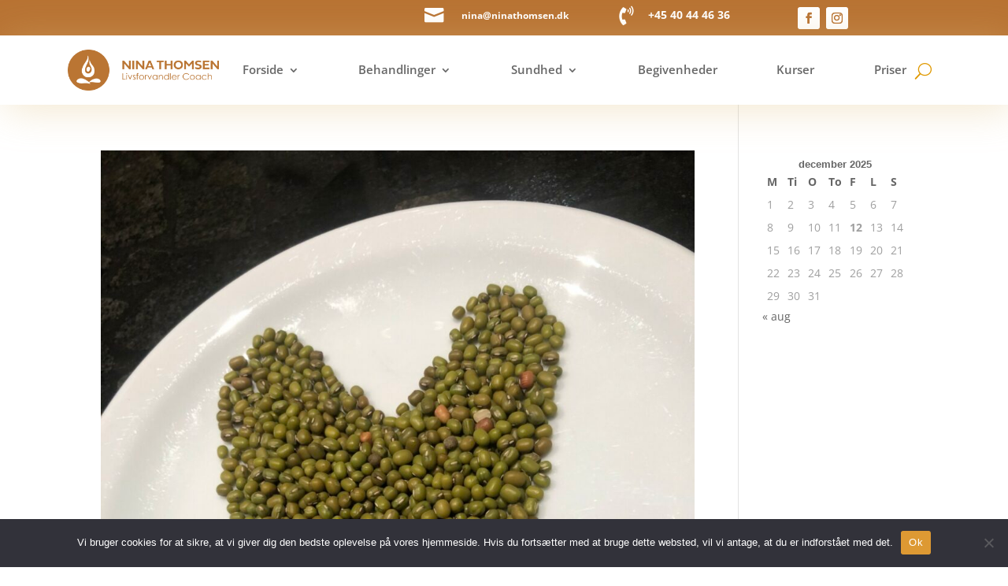

--- FILE ---
content_type: text/html; charset=utf-8
request_url: https://www.google.com/recaptcha/api2/anchor?ar=1&k=6LdB_8YUAAAAAGusY3q9uD8ptqylBLPwwm7tzC3l&co=aHR0cHM6Ly93d3cubmluYXRob21zZW4uZGs6NDQz&hl=en&v=7gg7H51Q-naNfhmCP3_R47ho&size=compact&anchor-ms=20000&execute-ms=15000&cb=rh5tjrum1fdw
body_size: 48987
content:
<!DOCTYPE HTML><html dir="ltr" lang="en"><head><meta http-equiv="Content-Type" content="text/html; charset=UTF-8">
<meta http-equiv="X-UA-Compatible" content="IE=edge">
<title>reCAPTCHA</title>
<style type="text/css">
/* cyrillic-ext */
@font-face {
  font-family: 'Roboto';
  font-style: normal;
  font-weight: 400;
  font-stretch: 100%;
  src: url(//fonts.gstatic.com/s/roboto/v48/KFO7CnqEu92Fr1ME7kSn66aGLdTylUAMa3GUBHMdazTgWw.woff2) format('woff2');
  unicode-range: U+0460-052F, U+1C80-1C8A, U+20B4, U+2DE0-2DFF, U+A640-A69F, U+FE2E-FE2F;
}
/* cyrillic */
@font-face {
  font-family: 'Roboto';
  font-style: normal;
  font-weight: 400;
  font-stretch: 100%;
  src: url(//fonts.gstatic.com/s/roboto/v48/KFO7CnqEu92Fr1ME7kSn66aGLdTylUAMa3iUBHMdazTgWw.woff2) format('woff2');
  unicode-range: U+0301, U+0400-045F, U+0490-0491, U+04B0-04B1, U+2116;
}
/* greek-ext */
@font-face {
  font-family: 'Roboto';
  font-style: normal;
  font-weight: 400;
  font-stretch: 100%;
  src: url(//fonts.gstatic.com/s/roboto/v48/KFO7CnqEu92Fr1ME7kSn66aGLdTylUAMa3CUBHMdazTgWw.woff2) format('woff2');
  unicode-range: U+1F00-1FFF;
}
/* greek */
@font-face {
  font-family: 'Roboto';
  font-style: normal;
  font-weight: 400;
  font-stretch: 100%;
  src: url(//fonts.gstatic.com/s/roboto/v48/KFO7CnqEu92Fr1ME7kSn66aGLdTylUAMa3-UBHMdazTgWw.woff2) format('woff2');
  unicode-range: U+0370-0377, U+037A-037F, U+0384-038A, U+038C, U+038E-03A1, U+03A3-03FF;
}
/* math */
@font-face {
  font-family: 'Roboto';
  font-style: normal;
  font-weight: 400;
  font-stretch: 100%;
  src: url(//fonts.gstatic.com/s/roboto/v48/KFO7CnqEu92Fr1ME7kSn66aGLdTylUAMawCUBHMdazTgWw.woff2) format('woff2');
  unicode-range: U+0302-0303, U+0305, U+0307-0308, U+0310, U+0312, U+0315, U+031A, U+0326-0327, U+032C, U+032F-0330, U+0332-0333, U+0338, U+033A, U+0346, U+034D, U+0391-03A1, U+03A3-03A9, U+03B1-03C9, U+03D1, U+03D5-03D6, U+03F0-03F1, U+03F4-03F5, U+2016-2017, U+2034-2038, U+203C, U+2040, U+2043, U+2047, U+2050, U+2057, U+205F, U+2070-2071, U+2074-208E, U+2090-209C, U+20D0-20DC, U+20E1, U+20E5-20EF, U+2100-2112, U+2114-2115, U+2117-2121, U+2123-214F, U+2190, U+2192, U+2194-21AE, U+21B0-21E5, U+21F1-21F2, U+21F4-2211, U+2213-2214, U+2216-22FF, U+2308-230B, U+2310, U+2319, U+231C-2321, U+2336-237A, U+237C, U+2395, U+239B-23B7, U+23D0, U+23DC-23E1, U+2474-2475, U+25AF, U+25B3, U+25B7, U+25BD, U+25C1, U+25CA, U+25CC, U+25FB, U+266D-266F, U+27C0-27FF, U+2900-2AFF, U+2B0E-2B11, U+2B30-2B4C, U+2BFE, U+3030, U+FF5B, U+FF5D, U+1D400-1D7FF, U+1EE00-1EEFF;
}
/* symbols */
@font-face {
  font-family: 'Roboto';
  font-style: normal;
  font-weight: 400;
  font-stretch: 100%;
  src: url(//fonts.gstatic.com/s/roboto/v48/KFO7CnqEu92Fr1ME7kSn66aGLdTylUAMaxKUBHMdazTgWw.woff2) format('woff2');
  unicode-range: U+0001-000C, U+000E-001F, U+007F-009F, U+20DD-20E0, U+20E2-20E4, U+2150-218F, U+2190, U+2192, U+2194-2199, U+21AF, U+21E6-21F0, U+21F3, U+2218-2219, U+2299, U+22C4-22C6, U+2300-243F, U+2440-244A, U+2460-24FF, U+25A0-27BF, U+2800-28FF, U+2921-2922, U+2981, U+29BF, U+29EB, U+2B00-2BFF, U+4DC0-4DFF, U+FFF9-FFFB, U+10140-1018E, U+10190-1019C, U+101A0, U+101D0-101FD, U+102E0-102FB, U+10E60-10E7E, U+1D2C0-1D2D3, U+1D2E0-1D37F, U+1F000-1F0FF, U+1F100-1F1AD, U+1F1E6-1F1FF, U+1F30D-1F30F, U+1F315, U+1F31C, U+1F31E, U+1F320-1F32C, U+1F336, U+1F378, U+1F37D, U+1F382, U+1F393-1F39F, U+1F3A7-1F3A8, U+1F3AC-1F3AF, U+1F3C2, U+1F3C4-1F3C6, U+1F3CA-1F3CE, U+1F3D4-1F3E0, U+1F3ED, U+1F3F1-1F3F3, U+1F3F5-1F3F7, U+1F408, U+1F415, U+1F41F, U+1F426, U+1F43F, U+1F441-1F442, U+1F444, U+1F446-1F449, U+1F44C-1F44E, U+1F453, U+1F46A, U+1F47D, U+1F4A3, U+1F4B0, U+1F4B3, U+1F4B9, U+1F4BB, U+1F4BF, U+1F4C8-1F4CB, U+1F4D6, U+1F4DA, U+1F4DF, U+1F4E3-1F4E6, U+1F4EA-1F4ED, U+1F4F7, U+1F4F9-1F4FB, U+1F4FD-1F4FE, U+1F503, U+1F507-1F50B, U+1F50D, U+1F512-1F513, U+1F53E-1F54A, U+1F54F-1F5FA, U+1F610, U+1F650-1F67F, U+1F687, U+1F68D, U+1F691, U+1F694, U+1F698, U+1F6AD, U+1F6B2, U+1F6B9-1F6BA, U+1F6BC, U+1F6C6-1F6CF, U+1F6D3-1F6D7, U+1F6E0-1F6EA, U+1F6F0-1F6F3, U+1F6F7-1F6FC, U+1F700-1F7FF, U+1F800-1F80B, U+1F810-1F847, U+1F850-1F859, U+1F860-1F887, U+1F890-1F8AD, U+1F8B0-1F8BB, U+1F8C0-1F8C1, U+1F900-1F90B, U+1F93B, U+1F946, U+1F984, U+1F996, U+1F9E9, U+1FA00-1FA6F, U+1FA70-1FA7C, U+1FA80-1FA89, U+1FA8F-1FAC6, U+1FACE-1FADC, U+1FADF-1FAE9, U+1FAF0-1FAF8, U+1FB00-1FBFF;
}
/* vietnamese */
@font-face {
  font-family: 'Roboto';
  font-style: normal;
  font-weight: 400;
  font-stretch: 100%;
  src: url(//fonts.gstatic.com/s/roboto/v48/KFO7CnqEu92Fr1ME7kSn66aGLdTylUAMa3OUBHMdazTgWw.woff2) format('woff2');
  unicode-range: U+0102-0103, U+0110-0111, U+0128-0129, U+0168-0169, U+01A0-01A1, U+01AF-01B0, U+0300-0301, U+0303-0304, U+0308-0309, U+0323, U+0329, U+1EA0-1EF9, U+20AB;
}
/* latin-ext */
@font-face {
  font-family: 'Roboto';
  font-style: normal;
  font-weight: 400;
  font-stretch: 100%;
  src: url(//fonts.gstatic.com/s/roboto/v48/KFO7CnqEu92Fr1ME7kSn66aGLdTylUAMa3KUBHMdazTgWw.woff2) format('woff2');
  unicode-range: U+0100-02BA, U+02BD-02C5, U+02C7-02CC, U+02CE-02D7, U+02DD-02FF, U+0304, U+0308, U+0329, U+1D00-1DBF, U+1E00-1E9F, U+1EF2-1EFF, U+2020, U+20A0-20AB, U+20AD-20C0, U+2113, U+2C60-2C7F, U+A720-A7FF;
}
/* latin */
@font-face {
  font-family: 'Roboto';
  font-style: normal;
  font-weight: 400;
  font-stretch: 100%;
  src: url(//fonts.gstatic.com/s/roboto/v48/KFO7CnqEu92Fr1ME7kSn66aGLdTylUAMa3yUBHMdazQ.woff2) format('woff2');
  unicode-range: U+0000-00FF, U+0131, U+0152-0153, U+02BB-02BC, U+02C6, U+02DA, U+02DC, U+0304, U+0308, U+0329, U+2000-206F, U+20AC, U+2122, U+2191, U+2193, U+2212, U+2215, U+FEFF, U+FFFD;
}
/* cyrillic-ext */
@font-face {
  font-family: 'Roboto';
  font-style: normal;
  font-weight: 500;
  font-stretch: 100%;
  src: url(//fonts.gstatic.com/s/roboto/v48/KFO7CnqEu92Fr1ME7kSn66aGLdTylUAMa3GUBHMdazTgWw.woff2) format('woff2');
  unicode-range: U+0460-052F, U+1C80-1C8A, U+20B4, U+2DE0-2DFF, U+A640-A69F, U+FE2E-FE2F;
}
/* cyrillic */
@font-face {
  font-family: 'Roboto';
  font-style: normal;
  font-weight: 500;
  font-stretch: 100%;
  src: url(//fonts.gstatic.com/s/roboto/v48/KFO7CnqEu92Fr1ME7kSn66aGLdTylUAMa3iUBHMdazTgWw.woff2) format('woff2');
  unicode-range: U+0301, U+0400-045F, U+0490-0491, U+04B0-04B1, U+2116;
}
/* greek-ext */
@font-face {
  font-family: 'Roboto';
  font-style: normal;
  font-weight: 500;
  font-stretch: 100%;
  src: url(//fonts.gstatic.com/s/roboto/v48/KFO7CnqEu92Fr1ME7kSn66aGLdTylUAMa3CUBHMdazTgWw.woff2) format('woff2');
  unicode-range: U+1F00-1FFF;
}
/* greek */
@font-face {
  font-family: 'Roboto';
  font-style: normal;
  font-weight: 500;
  font-stretch: 100%;
  src: url(//fonts.gstatic.com/s/roboto/v48/KFO7CnqEu92Fr1ME7kSn66aGLdTylUAMa3-UBHMdazTgWw.woff2) format('woff2');
  unicode-range: U+0370-0377, U+037A-037F, U+0384-038A, U+038C, U+038E-03A1, U+03A3-03FF;
}
/* math */
@font-face {
  font-family: 'Roboto';
  font-style: normal;
  font-weight: 500;
  font-stretch: 100%;
  src: url(//fonts.gstatic.com/s/roboto/v48/KFO7CnqEu92Fr1ME7kSn66aGLdTylUAMawCUBHMdazTgWw.woff2) format('woff2');
  unicode-range: U+0302-0303, U+0305, U+0307-0308, U+0310, U+0312, U+0315, U+031A, U+0326-0327, U+032C, U+032F-0330, U+0332-0333, U+0338, U+033A, U+0346, U+034D, U+0391-03A1, U+03A3-03A9, U+03B1-03C9, U+03D1, U+03D5-03D6, U+03F0-03F1, U+03F4-03F5, U+2016-2017, U+2034-2038, U+203C, U+2040, U+2043, U+2047, U+2050, U+2057, U+205F, U+2070-2071, U+2074-208E, U+2090-209C, U+20D0-20DC, U+20E1, U+20E5-20EF, U+2100-2112, U+2114-2115, U+2117-2121, U+2123-214F, U+2190, U+2192, U+2194-21AE, U+21B0-21E5, U+21F1-21F2, U+21F4-2211, U+2213-2214, U+2216-22FF, U+2308-230B, U+2310, U+2319, U+231C-2321, U+2336-237A, U+237C, U+2395, U+239B-23B7, U+23D0, U+23DC-23E1, U+2474-2475, U+25AF, U+25B3, U+25B7, U+25BD, U+25C1, U+25CA, U+25CC, U+25FB, U+266D-266F, U+27C0-27FF, U+2900-2AFF, U+2B0E-2B11, U+2B30-2B4C, U+2BFE, U+3030, U+FF5B, U+FF5D, U+1D400-1D7FF, U+1EE00-1EEFF;
}
/* symbols */
@font-face {
  font-family: 'Roboto';
  font-style: normal;
  font-weight: 500;
  font-stretch: 100%;
  src: url(//fonts.gstatic.com/s/roboto/v48/KFO7CnqEu92Fr1ME7kSn66aGLdTylUAMaxKUBHMdazTgWw.woff2) format('woff2');
  unicode-range: U+0001-000C, U+000E-001F, U+007F-009F, U+20DD-20E0, U+20E2-20E4, U+2150-218F, U+2190, U+2192, U+2194-2199, U+21AF, U+21E6-21F0, U+21F3, U+2218-2219, U+2299, U+22C4-22C6, U+2300-243F, U+2440-244A, U+2460-24FF, U+25A0-27BF, U+2800-28FF, U+2921-2922, U+2981, U+29BF, U+29EB, U+2B00-2BFF, U+4DC0-4DFF, U+FFF9-FFFB, U+10140-1018E, U+10190-1019C, U+101A0, U+101D0-101FD, U+102E0-102FB, U+10E60-10E7E, U+1D2C0-1D2D3, U+1D2E0-1D37F, U+1F000-1F0FF, U+1F100-1F1AD, U+1F1E6-1F1FF, U+1F30D-1F30F, U+1F315, U+1F31C, U+1F31E, U+1F320-1F32C, U+1F336, U+1F378, U+1F37D, U+1F382, U+1F393-1F39F, U+1F3A7-1F3A8, U+1F3AC-1F3AF, U+1F3C2, U+1F3C4-1F3C6, U+1F3CA-1F3CE, U+1F3D4-1F3E0, U+1F3ED, U+1F3F1-1F3F3, U+1F3F5-1F3F7, U+1F408, U+1F415, U+1F41F, U+1F426, U+1F43F, U+1F441-1F442, U+1F444, U+1F446-1F449, U+1F44C-1F44E, U+1F453, U+1F46A, U+1F47D, U+1F4A3, U+1F4B0, U+1F4B3, U+1F4B9, U+1F4BB, U+1F4BF, U+1F4C8-1F4CB, U+1F4D6, U+1F4DA, U+1F4DF, U+1F4E3-1F4E6, U+1F4EA-1F4ED, U+1F4F7, U+1F4F9-1F4FB, U+1F4FD-1F4FE, U+1F503, U+1F507-1F50B, U+1F50D, U+1F512-1F513, U+1F53E-1F54A, U+1F54F-1F5FA, U+1F610, U+1F650-1F67F, U+1F687, U+1F68D, U+1F691, U+1F694, U+1F698, U+1F6AD, U+1F6B2, U+1F6B9-1F6BA, U+1F6BC, U+1F6C6-1F6CF, U+1F6D3-1F6D7, U+1F6E0-1F6EA, U+1F6F0-1F6F3, U+1F6F7-1F6FC, U+1F700-1F7FF, U+1F800-1F80B, U+1F810-1F847, U+1F850-1F859, U+1F860-1F887, U+1F890-1F8AD, U+1F8B0-1F8BB, U+1F8C0-1F8C1, U+1F900-1F90B, U+1F93B, U+1F946, U+1F984, U+1F996, U+1F9E9, U+1FA00-1FA6F, U+1FA70-1FA7C, U+1FA80-1FA89, U+1FA8F-1FAC6, U+1FACE-1FADC, U+1FADF-1FAE9, U+1FAF0-1FAF8, U+1FB00-1FBFF;
}
/* vietnamese */
@font-face {
  font-family: 'Roboto';
  font-style: normal;
  font-weight: 500;
  font-stretch: 100%;
  src: url(//fonts.gstatic.com/s/roboto/v48/KFO7CnqEu92Fr1ME7kSn66aGLdTylUAMa3OUBHMdazTgWw.woff2) format('woff2');
  unicode-range: U+0102-0103, U+0110-0111, U+0128-0129, U+0168-0169, U+01A0-01A1, U+01AF-01B0, U+0300-0301, U+0303-0304, U+0308-0309, U+0323, U+0329, U+1EA0-1EF9, U+20AB;
}
/* latin-ext */
@font-face {
  font-family: 'Roboto';
  font-style: normal;
  font-weight: 500;
  font-stretch: 100%;
  src: url(//fonts.gstatic.com/s/roboto/v48/KFO7CnqEu92Fr1ME7kSn66aGLdTylUAMa3KUBHMdazTgWw.woff2) format('woff2');
  unicode-range: U+0100-02BA, U+02BD-02C5, U+02C7-02CC, U+02CE-02D7, U+02DD-02FF, U+0304, U+0308, U+0329, U+1D00-1DBF, U+1E00-1E9F, U+1EF2-1EFF, U+2020, U+20A0-20AB, U+20AD-20C0, U+2113, U+2C60-2C7F, U+A720-A7FF;
}
/* latin */
@font-face {
  font-family: 'Roboto';
  font-style: normal;
  font-weight: 500;
  font-stretch: 100%;
  src: url(//fonts.gstatic.com/s/roboto/v48/KFO7CnqEu92Fr1ME7kSn66aGLdTylUAMa3yUBHMdazQ.woff2) format('woff2');
  unicode-range: U+0000-00FF, U+0131, U+0152-0153, U+02BB-02BC, U+02C6, U+02DA, U+02DC, U+0304, U+0308, U+0329, U+2000-206F, U+20AC, U+2122, U+2191, U+2193, U+2212, U+2215, U+FEFF, U+FFFD;
}
/* cyrillic-ext */
@font-face {
  font-family: 'Roboto';
  font-style: normal;
  font-weight: 900;
  font-stretch: 100%;
  src: url(//fonts.gstatic.com/s/roboto/v48/KFO7CnqEu92Fr1ME7kSn66aGLdTylUAMa3GUBHMdazTgWw.woff2) format('woff2');
  unicode-range: U+0460-052F, U+1C80-1C8A, U+20B4, U+2DE0-2DFF, U+A640-A69F, U+FE2E-FE2F;
}
/* cyrillic */
@font-face {
  font-family: 'Roboto';
  font-style: normal;
  font-weight: 900;
  font-stretch: 100%;
  src: url(//fonts.gstatic.com/s/roboto/v48/KFO7CnqEu92Fr1ME7kSn66aGLdTylUAMa3iUBHMdazTgWw.woff2) format('woff2');
  unicode-range: U+0301, U+0400-045F, U+0490-0491, U+04B0-04B1, U+2116;
}
/* greek-ext */
@font-face {
  font-family: 'Roboto';
  font-style: normal;
  font-weight: 900;
  font-stretch: 100%;
  src: url(//fonts.gstatic.com/s/roboto/v48/KFO7CnqEu92Fr1ME7kSn66aGLdTylUAMa3CUBHMdazTgWw.woff2) format('woff2');
  unicode-range: U+1F00-1FFF;
}
/* greek */
@font-face {
  font-family: 'Roboto';
  font-style: normal;
  font-weight: 900;
  font-stretch: 100%;
  src: url(//fonts.gstatic.com/s/roboto/v48/KFO7CnqEu92Fr1ME7kSn66aGLdTylUAMa3-UBHMdazTgWw.woff2) format('woff2');
  unicode-range: U+0370-0377, U+037A-037F, U+0384-038A, U+038C, U+038E-03A1, U+03A3-03FF;
}
/* math */
@font-face {
  font-family: 'Roboto';
  font-style: normal;
  font-weight: 900;
  font-stretch: 100%;
  src: url(//fonts.gstatic.com/s/roboto/v48/KFO7CnqEu92Fr1ME7kSn66aGLdTylUAMawCUBHMdazTgWw.woff2) format('woff2');
  unicode-range: U+0302-0303, U+0305, U+0307-0308, U+0310, U+0312, U+0315, U+031A, U+0326-0327, U+032C, U+032F-0330, U+0332-0333, U+0338, U+033A, U+0346, U+034D, U+0391-03A1, U+03A3-03A9, U+03B1-03C9, U+03D1, U+03D5-03D6, U+03F0-03F1, U+03F4-03F5, U+2016-2017, U+2034-2038, U+203C, U+2040, U+2043, U+2047, U+2050, U+2057, U+205F, U+2070-2071, U+2074-208E, U+2090-209C, U+20D0-20DC, U+20E1, U+20E5-20EF, U+2100-2112, U+2114-2115, U+2117-2121, U+2123-214F, U+2190, U+2192, U+2194-21AE, U+21B0-21E5, U+21F1-21F2, U+21F4-2211, U+2213-2214, U+2216-22FF, U+2308-230B, U+2310, U+2319, U+231C-2321, U+2336-237A, U+237C, U+2395, U+239B-23B7, U+23D0, U+23DC-23E1, U+2474-2475, U+25AF, U+25B3, U+25B7, U+25BD, U+25C1, U+25CA, U+25CC, U+25FB, U+266D-266F, U+27C0-27FF, U+2900-2AFF, U+2B0E-2B11, U+2B30-2B4C, U+2BFE, U+3030, U+FF5B, U+FF5D, U+1D400-1D7FF, U+1EE00-1EEFF;
}
/* symbols */
@font-face {
  font-family: 'Roboto';
  font-style: normal;
  font-weight: 900;
  font-stretch: 100%;
  src: url(//fonts.gstatic.com/s/roboto/v48/KFO7CnqEu92Fr1ME7kSn66aGLdTylUAMaxKUBHMdazTgWw.woff2) format('woff2');
  unicode-range: U+0001-000C, U+000E-001F, U+007F-009F, U+20DD-20E0, U+20E2-20E4, U+2150-218F, U+2190, U+2192, U+2194-2199, U+21AF, U+21E6-21F0, U+21F3, U+2218-2219, U+2299, U+22C4-22C6, U+2300-243F, U+2440-244A, U+2460-24FF, U+25A0-27BF, U+2800-28FF, U+2921-2922, U+2981, U+29BF, U+29EB, U+2B00-2BFF, U+4DC0-4DFF, U+FFF9-FFFB, U+10140-1018E, U+10190-1019C, U+101A0, U+101D0-101FD, U+102E0-102FB, U+10E60-10E7E, U+1D2C0-1D2D3, U+1D2E0-1D37F, U+1F000-1F0FF, U+1F100-1F1AD, U+1F1E6-1F1FF, U+1F30D-1F30F, U+1F315, U+1F31C, U+1F31E, U+1F320-1F32C, U+1F336, U+1F378, U+1F37D, U+1F382, U+1F393-1F39F, U+1F3A7-1F3A8, U+1F3AC-1F3AF, U+1F3C2, U+1F3C4-1F3C6, U+1F3CA-1F3CE, U+1F3D4-1F3E0, U+1F3ED, U+1F3F1-1F3F3, U+1F3F5-1F3F7, U+1F408, U+1F415, U+1F41F, U+1F426, U+1F43F, U+1F441-1F442, U+1F444, U+1F446-1F449, U+1F44C-1F44E, U+1F453, U+1F46A, U+1F47D, U+1F4A3, U+1F4B0, U+1F4B3, U+1F4B9, U+1F4BB, U+1F4BF, U+1F4C8-1F4CB, U+1F4D6, U+1F4DA, U+1F4DF, U+1F4E3-1F4E6, U+1F4EA-1F4ED, U+1F4F7, U+1F4F9-1F4FB, U+1F4FD-1F4FE, U+1F503, U+1F507-1F50B, U+1F50D, U+1F512-1F513, U+1F53E-1F54A, U+1F54F-1F5FA, U+1F610, U+1F650-1F67F, U+1F687, U+1F68D, U+1F691, U+1F694, U+1F698, U+1F6AD, U+1F6B2, U+1F6B9-1F6BA, U+1F6BC, U+1F6C6-1F6CF, U+1F6D3-1F6D7, U+1F6E0-1F6EA, U+1F6F0-1F6F3, U+1F6F7-1F6FC, U+1F700-1F7FF, U+1F800-1F80B, U+1F810-1F847, U+1F850-1F859, U+1F860-1F887, U+1F890-1F8AD, U+1F8B0-1F8BB, U+1F8C0-1F8C1, U+1F900-1F90B, U+1F93B, U+1F946, U+1F984, U+1F996, U+1F9E9, U+1FA00-1FA6F, U+1FA70-1FA7C, U+1FA80-1FA89, U+1FA8F-1FAC6, U+1FACE-1FADC, U+1FADF-1FAE9, U+1FAF0-1FAF8, U+1FB00-1FBFF;
}
/* vietnamese */
@font-face {
  font-family: 'Roboto';
  font-style: normal;
  font-weight: 900;
  font-stretch: 100%;
  src: url(//fonts.gstatic.com/s/roboto/v48/KFO7CnqEu92Fr1ME7kSn66aGLdTylUAMa3OUBHMdazTgWw.woff2) format('woff2');
  unicode-range: U+0102-0103, U+0110-0111, U+0128-0129, U+0168-0169, U+01A0-01A1, U+01AF-01B0, U+0300-0301, U+0303-0304, U+0308-0309, U+0323, U+0329, U+1EA0-1EF9, U+20AB;
}
/* latin-ext */
@font-face {
  font-family: 'Roboto';
  font-style: normal;
  font-weight: 900;
  font-stretch: 100%;
  src: url(//fonts.gstatic.com/s/roboto/v48/KFO7CnqEu92Fr1ME7kSn66aGLdTylUAMa3KUBHMdazTgWw.woff2) format('woff2');
  unicode-range: U+0100-02BA, U+02BD-02C5, U+02C7-02CC, U+02CE-02D7, U+02DD-02FF, U+0304, U+0308, U+0329, U+1D00-1DBF, U+1E00-1E9F, U+1EF2-1EFF, U+2020, U+20A0-20AB, U+20AD-20C0, U+2113, U+2C60-2C7F, U+A720-A7FF;
}
/* latin */
@font-face {
  font-family: 'Roboto';
  font-style: normal;
  font-weight: 900;
  font-stretch: 100%;
  src: url(//fonts.gstatic.com/s/roboto/v48/KFO7CnqEu92Fr1ME7kSn66aGLdTylUAMa3yUBHMdazQ.woff2) format('woff2');
  unicode-range: U+0000-00FF, U+0131, U+0152-0153, U+02BB-02BC, U+02C6, U+02DA, U+02DC, U+0304, U+0308, U+0329, U+2000-206F, U+20AC, U+2122, U+2191, U+2193, U+2212, U+2215, U+FEFF, U+FFFD;
}

</style>
<link rel="stylesheet" type="text/css" href="https://www.gstatic.com/recaptcha/releases/7gg7H51Q-naNfhmCP3_R47ho/styles__ltr.css">
<script nonce="EKJM5n8zI8roJ1-bo-hbNg" type="text/javascript">window['__recaptcha_api'] = 'https://www.google.com/recaptcha/api2/';</script>
<script type="text/javascript" src="https://www.gstatic.com/recaptcha/releases/7gg7H51Q-naNfhmCP3_R47ho/recaptcha__en.js" nonce="EKJM5n8zI8roJ1-bo-hbNg">
      
    </script></head>
<body><div id="rc-anchor-alert" class="rc-anchor-alert"></div>
<input type="hidden" id="recaptcha-token" value="[base64]">
<script type="text/javascript" nonce="EKJM5n8zI8roJ1-bo-hbNg">
      recaptcha.anchor.Main.init("[\x22ainput\x22,[\x22bgdata\x22,\x22\x22,\[base64]/[base64]/[base64]/KE4oMTI0LHYsdi5HKSxMWihsLHYpKTpOKDEyNCx2LGwpLFYpLHYpLFQpKSxGKDE3MSx2KX0scjc9ZnVuY3Rpb24obCl7cmV0dXJuIGx9LEM9ZnVuY3Rpb24obCxWLHYpe04odixsLFYpLFZbYWtdPTI3OTZ9LG49ZnVuY3Rpb24obCxWKXtWLlg9KChWLlg/[base64]/[base64]/[base64]/[base64]/[base64]/[base64]/[base64]/[base64]/[base64]/[base64]/[base64]\\u003d\x22,\[base64]\x22,\x22w57Du8K2I8KFw5xcw4V/O8KtwqR6wpXDtxRXDAZlwpY5w4fDtsKdwq3CrWNMwpFpw4rDg2HDvsOJwqcOUsOBGRLClmE5cm/DrsOtMMKxw4FsXHbChToUSMOLw4PCmMKbw7vCm8Kzwr3CoMOMAgzCssKpWcKiwqbCtAhfAcOmw5TCg8Krwq3CrFvCh8OOAjZeQcOWC8KqcxpycMOcHh/Cg8KUJhQTw5g7YkVDwqvCmcOGw6LDvMOcTzlrwqIFwpEHw4TDkwo/woAOwrbCjsOLSsKKw6jClFbCvsKRIRMuUMKXw5/[base64]/AUt2w4HCjAcjTmxTLwTChl5Dw4zDm3jCgTzDkcKEwpjDjkgWwrJAU8OLw5DDs8KFwo3DhEs1w41Aw5/Du8KcAWAJwqDDrsO6wqDCsxzCgsOlCwpwwqltUQExw63DnB87w4pGw5w3SsKlfWADwqhaDsOgw6oHCsKqwoDDtcOnwooKw5DCrcOZWsKUw5nDgcOSM8OzTMKOw5QswqPDmTFyL0rChB8NBRTDssKlwozDlMOZwpbCgMONwr/Cm09uw5nDr8KXw7XDuBVTI8OUeCgGUAHDnzzDoH3CscK9XcOrexU3DsOfw4lsR8KSI8OTwrAOFcKlwqbDtcKpwpoKWX4dRmwuwqvDjBIKI8KGYl3DgcOWWVjDtz/[base64]/Dj8Kjw54Lw6J5AMOMVMOZQcKCwpNbDj5gdcKOe8O+wrXClE1yOHjDtcOpJBRhY8KxccO+JBdZM8KEwrpfw5ZYDkfCsUEJwrrDhzROcg9Xw7fDmsKBwqkUBG/DnsOkwqcFehVZw4MIw5V/LcKRdyLCvMOXwpvCmzoLFsOCwpwcwpATSsKBP8OSwo12Dm4SJsKiwpDCigDCnAIbwrdKw57ChsK2w6huelnCoGVDw4wawrnDicK2fkgCwqPCh2M4Fh8Ew7/DusKcZ8Ozw6LDvcOkwpbDm8K9wqoVwptZPQtpVcO+wp7DhRU9w6LDkMKVbcKpw77Dm8KAwrXDqcKvwpbDgcKQwojCsD7Dk2vCn8K8wqt/UcOYwqMBa1DDgg4uFjTCp8OtesKuRMOxw6zDhwtMU8KKLFbDicKEe8KlwodRwq9EwrB3JMKPwq1qdMKDQy1hwq57w4PDkQfDmE9tJ1LCqmXDjC1Ww7I/wo/CsVQsw6zDvcKkwqsLGF3DvVjDlcOCBlXDt8OJwo09P8OwwqjDmRsmwq4CwqfCvcOgw7g7w6JVCUbCkhgOw7R6wq/DjcO5LE3CrlU3ABrCu8OzwpEGw6jCnATCi8Ohw5LCpsKzOGoHwph0wq4LN8OYd8KIwp/CvsOpwrPCm8OXw6U+aXTCq1thEkJvw4tfIMK9w5VbwrR8w5jDiMK2NMOWGSnCrkzDsnTClMOfX247w7zChMKSXWzDr1kAw6nDp8Ogw7rDnm4mwo4MNj/CjsOPwqFxwplswpo5wqTCqSTDoMOGawXDhns4BQbDv8ODw4HDl8KzQG1Tw6LDtMO9wpFow6Qcw44FOR7CumbDs8KAwpTDo8Kyw5Evw5bCs0vCvj4Yw43ClsKXCl44w6gow57CpVYjTsOseMOLbsOlYMOAwqDCqVXDicO2w6bDmAhOM8KAecOMC0/CiTdxPsONdMKXwrTCk1s8bnLDr8K3wobCmsK2wq5Ueh3DlBTDnAMFAgt+wqxXRcO1w43DnMKpwpvCl8OCw4DDqsK0O8KIw6dOCsK8PjlcSgPCh8OIw4UuwqAswrYJR8OvwonClSldwrooQ0tSwrppwrtPJsKhX8OCw4/[base64]/CjSnDlkDDqGXCg0JdQ8OkMsKcF8OhXF7DnMO2wrJmw5/Dk8ObwpnCisOxworCosKxwpfDvcO9w6wNc0xbV27CvMK2K2NQwqUOw70gwrfCnxPDosONOn3CsSDCqH/[base64]/w7sZPcOxwonCgsOZRsK1wq41HMKcwrppYDjCsG/CtsOvXsKqWMOUwqPCiQcLTcKvV8OdwqQ9w7xFw4Vew75lLcOBTFTCt3daw6g9N1B6JWfChMKlwpgNNsOPw4vDjcOpw6B9dBBdO8OCw60cw5xfOTIEQx3CvMKGAH/DscOfw4AjKjDDisOxwofDvnLDtj3DpsKYXV/DrRg1O0jDrsOewoDCqsKqa8O3Om1TwoMGw4/Cj8OAw63DkjE1aHhoJxBUw59nwogsw58gUsOXwo5vw6gAwqbCtMOlGcKwHjlHaR7Ci8KuwpQFCcOUwrt0ZcKow7lnF8OdBMO5dMO3RMKew7nDg2TDgsKpQWtWYMOWw55awoDCskJeWsKWwpw6NBvCpwp4OBBPb23DjsOjw4/DlWXClsKewp4sw6MEw70bC8O/w6w7w4sgwrrDoDpCDcKTw4kiw7gjwrDCom8zaXbCs8OXCSMTwo/[base64]/Crk4NI8ObwoFeFk/[base64]/Dlyx+eB0Nwp3CpMOnccKCIhDDrMK5eMO8w7JZwrLCgVTDkMOLwrHCtw3CpMKywqDDvGjDjnTCpsOGw5jDp8K7EcOEGMKnw4lqNsK8wosNw7TClcK4C8KTwoLDhg56w7nDlEpRw4t1w7jDlDw9w5bDtMOGw7BCacK5ccOnQz3CqAh1RlgvBsOVU8KhwrIjB0HCizjDiW/Dv8Opw6fCjFo3wofDrVTCuDLCn8KEO8OlWMKZwrDDtsORUMKfw4TCicKuJsKZw7dpwrc/[base64]/[base64]/[base64]/[base64]/Dj8ONaRXCvsKhw7pccF7Cjx0uwqxQw4ZZO8KEw4fDvS9EGsOMw7MXw6PDiGbDi8KHMsKzQsKLGxXDiUDCu8KQw4vDjyQIZ8KLw5vCicOeTynDgsK4w4wmwpbDmcK5C8OUwr/DjcKdwqPDssKQwoLDscO6CsOaw5/DsDNWMBLCpsK/[base64]/CuVh4HcKCLcOZc8OhMcOjw6TCtFXCusKCWn0LwrZDBsOIM11AGcKpJcO8wrfDv8KWw63Dg8O5K8KEAE59w43DkcKsw65mw4fDtmjDkcK4wpPCk0bCh0rDh1Izw4/CkEpzw5/DtRzDgjVTwqrDvkvCmMOVU3/CkMO6wqctRMK3OzwYHcKCw6Vgw5PDm8KDw7/CjxAZTMO5w5TDpsKuwqN6wpoWWcKxLnbDonTDmcOTwpDCgsKfwpNawqDDplDCvjzCq8Knw55jX3xIaWjDknHChiHCsMKnwoTDtsOyDsO/M8OIwpkUGMK4wo9Hw7ghwpZDwp5KLcO4woTCqgTCn8KhQVYdKcK9wrnDvDBtwpMzUMKROsK0eW3CjydUMkHDqTJfw4sKSMOuDcKMw4PDpH3ChCDDucKlbMOzwo7CgjzCsHTCmGXCnxh8f8KSwr/CigcFwp95wr/CnlV2Xm04FF4awqDDmCvDoMOSWRDCpcOuWh9EwpAIwoFfw5h2wpzDvHIowqHDplvCgcK8L2/Cj30bwojChWsRE0DDvwgIaMKXcVzCmSJ2w4zDpMKCwqAxU2jCkFtNHcKjLMOUwo3CnCzCgVDDs8OIZcKLw4LCucONw7tjNSLDrcKCbsKiw61DBMO/[base64]/Di8OIGMKwAMOQasKmw4g1HUBTwpRTf27Ck0XDo8K+w7oOwrw1wqEvDFDCscO8JiMVwq/[base64]/Ci8KjYTHDpXHDksOlHMOnQcOcBcO1eMOSw7bCqsKDw5NYVH/CnR3CrcO4SsOUwobCvcOrGkM4bsOjw7tdUgIEwqdcBRfCgMK/[base64]/[base64]/DtcOyw40ANgTCssKdwp/[base64]/wpc6UyPCnGVtwpkEw5Z6wrvCokjDmcOQwoPDnU7DhHNIwq7DksKjXcOIJ2PDncKrwrgmwrDCgm0NcMK3HMKxwpc9w74gw6YHAcKlUwQRwrnCv8Kbw6nCiFfCrMK7wrgEw4U/[base64]/[base64]/Dmg9TLMOuw6/[base64]/[base64]/wqfCt8O5DxdQIjDDpRBUwqvDmsKVw7tgcWHClWx5w7cuZ8KlwoPDh0paw5QtQ8OywqNYwql1XzBEwq0xNRctJh/CqMK2w7EZw5XCtFpECsKOfsKewp9hHxzCnxopw6NvNcO0wqlLPHLDicKPwqUPF1UDwrTCmAo8B2AMwq1kUMKhdMORMGcFSsO5OQ7DqV/ChBUBMg9rVcOjw5rCiXh0w4AMXktuwolkegXChAfCmsKKRFdaTsOoBcOPwqcCwpTCkcKWVlZ9w7rCvlpQwoMjKMKGfTwdNRMafsOzw43DpcObw5nCj8OCw4YGwoEHakbDocK/exbDjB5Jwq5GQsKCwrjCisKCw5/Dj8OQw4Uswo4hw5/[base64]/C1QWwqDDllsGKsOmfsKRRsKvw5EKXyDDjUt5Q2hTwrvCk8Kdw7FvbcKeLDJ1Dw4gecOmYwZ2GsOwUsOoOFIwZMK3w7PCjMO1wr7CmcKndzjCtcKmwpbCvxocw6hzw57Dl1/DrFTDl8Okw6XCoFkdc3dRwpt4Cz7DhS7Cu0dhelJKNsKeb8KiwpXCnnA/[base64]/Ci3nCgMKsJ8Khw6kiwqbCo8KFwqhmw4JraQslw7/Cv8OqLcOtwp4bwrLDlmrCkCPCu8Ogw6fCvcOeeMKEwqIfwp7CjsOTwqtGwqTDvwjDghTDp2wJw7bCuDbDr2UzVsOwc8K/w5wOwozDhMOdE8OgJnwuRMObw57Cq8Opw4zDlcOCw6DCr8OkZsKNTy7Dk37Dg8OOw6/[base64]/Di8KIW8OcFcOEcMOAwq7CoyTCjcOdw6Rhw5xiwpjCsSXCkGM2G8O2w4jCvMKIwqsGZcO7w7nCqMOrLCXCsjDDnRnDsmAnTU/DhMOlwo5jInnDil52MgInwqNzw7nCizZ1KcOJw71gXMKediEhw5MoasKLw40Kwq5aFDtDVsKtw6McX0DDu8KUMsK4w594C8OPwo0jWkrDr03CoRrDgQjDkUt+w6Ija8OTwoMSw64AR2LDiMO6J8KSw6nDkXrDnytfwqzDom7DkEDChMOCw6bCsC89fW/Dr8OSwrx5wrVnDcKcKHfCjMKcwo3DjBBRC2fDs8O4w6spE0fCp8OdwqdFw4bDu8ORYmNlbsKVw6hcwr7DpcOBIMKbw5vCvMKhw49efGxrwp3CsyPChMKHwqTCjMKkKsO1wqDCsTREwoDCo35BwqTCkm4fwpYCwp/DvXQ1wr9nw7LCjcOafSzDqEHCmCzCqBsCw4HDlUnDuCzDjVrDvcKRw43CpxwzcMOewp/DqCJkwo/ClzDCiiLDncK2ScKffV7DkcOow6PDhD3DvUYQw4Niwp7CssOoEcKNecO/TcOtwo4Dw79XwosWwoIQw7jCjnDDtcOjw7fDoMKnw6vDocO8w7VKIwzCuVIsw5UiB8KFwoE8aMOTWhFuw6U9wrB8woDDk1vCmlbCmGTDpHpEXgB2BsKCfBPCrcOcwqV4DMOGAcOKw7nCs2TCncOrVMO/w4EwwqU8Gw8hw49TwoswP8OwbMO7VldVwo/DvMOMwobCucOKCMOvw6TDkMOqTsK4AkjDnTrDvRHDvVvDsMO/w7rDlsO+w6HCqA9fFRUtRsKcw6LDtAtRwqhVaxDDiTzDucOgw7DCgTzDlVbCkcKsw6bDgsKtw7rDpxwMesOIScK0HRnCki/CuGfDhMOoTi3Doxlmw79gw6TDvsOsEk91w7liw7vCkD3DglHDhk3DoMOhYSjClUMIaksFw6JHw5zCo8OrIxYDw4xlNk4Ed0o0PSPDvMKCwqrDs1zDh2tQdzdhwq3DsU3Dvx/[base64]/DhyHDqMKRE8KswrfDvMOlwrVzw7vCmUPCrcOXwpPCv3bDusKYwq1Sw6DDpkhZw4RcMGLDm8K+wqLComk0XsOlTMKPKRg+A1HDisK/w6LCr8OvwoFFw5/ChsOnVjRswoLCuGTCnsOfwr8lCMKowo7DsMKACT3DhMKfV1TCoD4rwoXDmTwYw6tdwpMww7Acw4nCkMOXR8OuwrZKck0MTsOpwp8Qwo8NJjB5PFHDrnTCi0dMw6/[base64]/[base64]/DpUfDlMOIWsKtwpTDukXDjsONw7XDi2Eyw4TCqk7DpsOkw5ZQUsKTDMO8w4XCn0ZkK8Krw6JmDsO6w6NewoQ/P2p9w73CisK0wr5qSMOWw7nDig9pYsKxw5h3d8Ovw6B/IsKiw4TDimfCjMOTesOWNALDiRU/w4nCiGHDmmUqw7RdSQhddSZ+w5RLbDF7w6rCkytaYsOTBcKfVjFBK0HDicOww7gQwpnDmU1DwpHCrA5dLsK5cMK+UnDCvkPDhcKXLsKWwpfDnsObD8K+fMKwLTkfw65zwovCqCdMVMOxwq4yw5zCuMKRHzfDssOKwqsjNVHCshp9wovDtFLDlsO/BMO5TsOAaMKfFzzDh0ciF8KpScOIwrfDm1IpMsOZwqdZGQDDoMOYwovDmcOpM09jwp/Cj1HDoC1nw6cpw7NpwqTChh8Sw6MCwoRhw5HCrMKqwo9pOw0lPlIgJ2PCoHrClsO9wqBDw7QXCMOawrllWzJ+w5QYw5jDvcKUw4c1JFnCvMKpMcOEMMKAw47ClcKqRH/[base64]/[base64]/DosOlwrhiw41Gw6fCn8OWfcKaTTZcUsKywrTCicK5wqpBf8Oxw6/DiMKvYnoaTsKOwr9Gwo4nc8K4w7ZZw4NpA8OSw5xew5BPK8KYwqchwo3Cr3LDmRzDpcKLw4oGw6fCjgDDlQlSdcKzwqxewo/DsMOpwoXCm2nCkMK/w6FKGQ/[base64]/[base64]/CqVHClcKlw5PDmcOtHgzDv8KSw6fDrMKPGCNuLkHCksOrYUbCowdVwpMCw69TMVLDtsKEw6IPF2NLLcKLw71ZJMKew4V9M0d3LRLDnn8AbcOlwrdPwo/Cp1/CgMOTwpxBYsKZYmRZdlU+wo/CvsOOcMKcw6TDrhoMYUDCg2cAwqpyw5PCmH0EdhV2w4XCiB0baVJiFMK5P8Kow4g3w6zDmx7DokRgw7XCgxsNw5fCoC9ALMOdw6BdwpPDmMOow5zDscKpD8OLwpTCjkcYwoJOw75AXcKkNMKkw4YEUcO1woAlwr4OQMKIw7g2HxXDn8OTw4wiw4Q7H8KwH8O0w6/[base64]/ChcKKH1bCosKsCMOSYEVlGMO1P8O7YnrCnAl6wqw/wqoES8OEw6/Ct8KBwp7CicOtw4shwpdaw5rDh0rCjcOGw5zCrj7CvsOhwq0lJsKzEw/DksOhCsKXRcKywobChSjCgsKcYsK1BWYhwrPDksOcw6FBM8Kuw5HCqyPDicKIJMKcw5lew7bCpsO+wrLCniMyw6klw4rDl8OLIsOsw5bDvMKnCsO9Hgxxw4pswr57wrnDvBTCrsOYKR8aw47DqMKmWw46w4jCrMOHw6EhwrvDocOBw4LCmVlFaQbCulcmwo/DqMOEBBjCs8OYaMKJPMO7w6nDhREww6vCmW44TnXDqcONKnh1SkxbwpkPwoZ8DcKGbcOlVCYDRC/Dt8KNSEkswpIUw51rEsOXZl4zw4nDjQlmw57CkWJwwrDCrMK2SgNqUGkFEwIGwpvDocOjwrlkwrnDlk/DssK9O8KdC2/DusKoQcK6wojCrhzCqcOybcK4X2/[base64]/[base64]/CocOVUGksWCfDhsKPwqfCqF7CoHBwKnXDocOlTcKvwrE9QMOdwqjDiMOiPcKuccOmwrRsw6xBw7dOwo/CskjChHoXQMK3w7FTw54zEnprwoM4wqvDjMKqwqnDpBxsXMKgwprCv1FTwoTDpcOsVcOMSmDCpDfDmX/CqMKXc3jDusO3VcOEw4JaYyAZQjTDjMOqaTHDknkYIxBfPHHCqG7DoMKpRsO8P8K+Y3jDvGjClTnDs2ZswqUuZMOCbcO9wonCvWY/SHDCvsKONnFQw7E0woYDw64YYmgzwpQJL1bCsAvCtkNzwrrCn8KMwoBhw5zDosO2Rl82d8KxScO4w6VGC8OlwopIGiIxw7DCr3FlQsOkBsOlIMKNw5hTZsKtw5TChXwnMyYjdsOWA8KRw7EuMhTCqg8TKcO5w6DDu3/Ds2dkwpnDn1vCosKzw4/[base64]/K1Vpw5QEM8OiWFAgSz7DnMOgw6QDSkF1wqUcwo3DtmfDu8ONw5PDulAdLBQvZC8mw5Jnwp1+w59DPcOoXcKMVMKUWhQkFyHCrVwfZ8OwZUpzwrjClwM1w7DDhhLDqDXDhcKkw6TCusO1IMKUEcKLBCjDtVDCucK+w6bCjsKaZDfCu8OtZsKDwqrDli/DtsKbRMKbOmpNMR8ZNsOewrDDq3TDusKHJsOaw5HCmRnDjsOWwpU4wqEqw7UxG8KVNAjDtsK3w5XCo8Ouw5o4w6kMDwDCr1Y7WcODw4bDrHvDksOLKsKjbcOfwop+w43DmFzCjXB7E8Kwf8KeVEEuPsOvZsOww41EBMOXZiHCkMK/w4PCo8ONdGbDvBMBT8KDDl7Dn8ONwo0sw6VjZx0jQ8K2A8Kxw73Cg8Opw7HCiMO2w7PDnHjDt8KewqVYOB7CsVDCs8Kff8OJw77DrkNIw7fDhSsNwprDolXDrFUdX8OgwoRaw6lQw73ClMO1w5LCmUl9fCvDgcOjZ3R9esKYw4wwEHXCtMOOwr/CtDl9w6stU2YVwp0Mw57CqcKWwr0uwrzCgMKtwpA/[base64]/[base64]/WhjDjsKmfsO7ERtyJsOSAV0twrbDvH0MS8K8w6AAw5fCsMKow7fCl8Kew4vDuR/CrQvCj8KoeDBdQHMHw47ClRPDjB7CmQXClsKdw6BGwqwFw4Z/ZkxtL0LCtld2w7Ayw4dDwobDoivDmw3DgsKxCl1Tw7/Do8O1w5rCjQDCncKUf8Okw7tMwpMsXTxyUcK6w4bDhMOvw4DCp8KCJMKdTCvCiwR7w6DCrMOoHsOswotOwqVJIMORw75ARGbCksOZwoNnQ8K3Pz/CncOReAQPd2Ndbk7CoUR/[base64]/[base64]/DvG5Fe0NjwqYrw4MsDE1rVsObw5drB37CrgLCkxsdwpHDvMO/w6ULw5jDiwhuw67CoMKkaMOaQXhrXm10wq/DuRHCgShJT03Dn8KhGcKAw7Mrw4BCNsKowpjCjFzDhRclw5YvLcObA8KTw4zClGJowoxTQifChsKGw7XDglzDkMOtw7xZw7QKNHfClikHdFzCtlHCpMKQCcOzEMKFw5jCgcODwptQFMOiwoV1R0/Cu8K8BgbDvyRAPR3Cl8Oww7DCt8OLwpNlw4PCtsKLwqIDwrlDw4k1w7fClmZPw7kcw48VwrQ/PcKzasKlbcKww7ElNsO7w6B3DsKow54YwrAUwoI8w7DDgcKfMcO6wrHCghQqw718w7VIGTxow7/[base64]/DmcONP8KNwojDvSfDk8OQwr3Dh1JLCsKWPcO9w5jDnlDDhMKcZsKcw7vClcK1P3hZwrnCokLDn0nDmmtlWsObdURzPMKyw6DCpsKnR2vCpx/[base64]/DoWrCucOQw41ywqbCncKpSsO8W2jDkcOiw73Dp8KzDcOyw4vDgsK4w4EowpIAwplXwo/[base64]/CjHzChnHDvMKyEwQPw45Xw6EGFMKBVsKNJAZbNQrCmR3DiAzCiljDjXfDrsKHwqRXwp/CgsKiE3rDih/[base64]/DhFZtR8Kxw714OMKkw6Yuw7NpQMK+w7NwOQwSw4NMUMKlw6JAwpnCisK8AmnDicKseg14w5csw7ocQCHCl8KINkHDp1sQBmIYQCAuwopiFTLDlRPDl8KtUCAyDsOuGcK2woUkBSLDqizCsSdqwrApVlfCgsOlwp7Dhm/DsMOMWMK9w4h8G2ZOCjvCiTtiwqPCucKIBWbCo8KuPiVQBcOyw4fDrMK8w7vCjjvClcOgBAzCo8Kyw4w+wpnCrCvCh8O4J8Ovw6gCBWBFwqnChzEVXSHDgF8IXE5NwrwPw5TChsO+w7ALCWM6Ny0swo/DpVzDqko4NMOVIAzDicOrQCnDviHDgsKzbjhJVsKow4XCk28Rw63ChsO4K8OTwqbDpcK/[base64]/Cl8OUAWfDqcKrKcO/KcKfRcOBw7/CrXLDjcKhJ8OmNWDCrwLDn8K4w6DCg1NbVMO+w5kpK2AQd3fCoDNidcKZwr9AwrEmckbCtWHCuDINwpZIw57DtMODwp3CvMOBICVtw4oXfsK/a1cTKDHCiWEdMgsOwpkjPhpWWFEjQVhZWWxTw4xBA1/CqsOxccOXwrfDqxbDv8O7H8OuY3FnwqPDkMKZXx0+wr8yN8K2w6/CgFDDq8KKbhLCrMKWw7nDqsOcw54nw4fCicOGXU41w6nCvVHCsAPCj3INThodfSUpw6DCvcOMwr0aw6bCnsOkMVXDo8OMXjvCqw3Djg7DgX0Pw7M5wrHDrj5bwpnDsQYMZE/[base64]/wo05w7fDpTsYwoAGBMOZw5UewqbDvBZpXMO2wrjCv8OsP8O2LAt3c0QZcXHCoMOhRcO/N8O1w7wkYcOtBcKqfMKGD8OTwonCvw7DiRRzXQ7CkMKWVzbDm8Olw4TDnsOiUjDDoMOBcip/fV/Dv2FEwqjCqMOwSsOZQsOvw57DqgHCoEN0w6fDr8KYOzTDhH8VWgTCuUEVAh5DXHrCv0dUwpI+wqwYeSlbwq4sEsKEYcKoD8O3wqnCj8KVwp7DuUXCkiwyw75Rw4pADyfChQ/[base64]/CnMKOCwHCs8KnAm/DiywLw48rS8K9bMO0CMKzwqoKw4jCvgRew5UEw4QAw5kwwoxrcsKHEUN9wrB6w718NQrCn8OBw7rCozICw7hkQcO5w4rCuMKmASpQw7TDt2bCiiDCscKITw1NwpLCsW9Dw7/ClSMIHnbCr8KGwp8/wpTDkMKMwrwEw5MCRMOdwoXCsXbCrMKhw7nDpMOkw6ZnwpYCWDnDvh86wohaw68wHgLCl3NtG8KlFww9dHjDgsKHwojDp3fCpMOYwqZCLMKrO8O9wrkWw6vDj8K9YsKWw5YVw6odw4plVHnDvAN0wpACw7c3wrTDucK9H8K/wqzCjGp+w7c/T8KhRA7Chk5Tw60Dfxpxw5vCrAFvX8K7TcOec8KyB8KUakXCrivDgsOBFcKzJRDCnEvDmsKtSsOkw5tMUsKkDsOOwoXCkMOkw41OacO/w7rDhifCksK4w7rDn8OzY280CgHCkW7CpTIBL8ORBEnDiMK1w6o3FigAwpXCiMKCdWXCmEYAw5vCkAMbRMOtTMKbw6wOwrIKfQQPw5TDvDPDlMOGHmIrViMsGHvCtMOtXRnDmxPCjRgPesOzwojDmsKwFUdXwqAXw7zDtCYSIh/CvEhGwqRBwps6VGEsasKtwo/CusK9wrtfw6LDtsKSBAjCk8OGwqxrwrTCjWHCrMOhBCTCtsOsw6ZIw5RBwp/[base64]/[base64]/CrT0ZM8OLGlZ7wq/Cm8KPQDvDnMOuw49FN8OOZ8O1wqIUwq96Y8OFwpkfGSh9QiJaf1nCtsKOAsK0Ml/[base64]/[base64]/bMOow7zDnMOQw6FkNMOyw5DDsMOgAsKEwr9KS8KgcQvDjcKLw4HCsSobw6fDgMKpY0/DuXfCoMKAwoF2wp8gAcKBw4thfcORYQnCpMK8GhvCnEPDqSQQS8OqaVfDjXzCtRvDlH/ChVrCnX0Ba8KGT8OewqnCncKtwqTDrBvCmW3DvUTDhcKLw4MZbxvCrxDDnwzCsMKGMMOOw4dBw58VVsKVQkVSw48FS1J5w7DDm8O2XMOREzbDpjbCosOFwpHDjhtQwrvCrm/[base64]/CvMKff8Ktw4/Dk0pWTBTDoR/Cu8KCH8KMCcOdHy9kwpAXw5bDonY6wo3DhjlFUsOzQELCl8OMdMOWIVUXDcOCw7tJwqAmw5zDhzTDsyhKw71mW3TCgcOgw5bDgsOowqxudSgmw4Z0wo7DhMOUw5M5woNkwo7CmHw8wrMww49nwooOw5ZPwr/CgMOvPkDCh1NLw61JJgoRwr/CosO2WcKvNUTCq8KUYMKww6DDkcKXa8OrwpbDhsOTw6t9woIyBMKYw6QVw68pTUN6V1B/[base64]/DnAfCpQHDsnTCm8OFH0PDjRTDt8Kuw5cgwrTDsBRswoHDjsOaI8KjTlhvcH80w4pDQMKHwoHDpmNdCcKrwpYww5YIHWjCrXtPbUQVPDHCjFFMfjPDuSnCgGkGwp/CjmFFw6nDqMOJTHhIw6DClMK3w5gRw7Zjw74qbcO3wrnCsxXDikDCu15Dw7fCjjrDisKlw4AiwqQqZMKnwr3CkcOjwrk0w4JDw7LCgxLCgDl/X2bDjsKRwoLClsKhBMKbw7rDpFTDl8KvU8KBHnl/w7LCssOKEW0xYcK+XzA+wptwwqYLwrQdVMOmMQnCqsOnw5YRT8KtRBN6w6MGwoHCuDthbcO5EWTCksKZEnjCkMOROjV4wpNsw6AzU8K2w7zCpsOGLsOzNysJw5jCjcObw78jHcKOwrYHw5HDrixXUMOeeQ7Cn8OvfyTCkWvCg3TCisKbwp/[base64]/[base64]/Ci8OYPcK+ZyPDkyoCwqkSc8K0wozDnsKlwo8twpUBH2rCrHXCgSPDk2LCngQQwp8IAmUQMGdGwooVWcKXwo/DpEXDpsOCLH3DigbChg/CgFAJMUc+EWokw653JcKGW8Odwp5VbnnCg8OHw5vDvAvChcONTAVvMDfDpsKZwokaw6c7woXDqH5+UMKqCsK6ZnTCtXwVwonDnsO2wqkJwqFKVsOiw7xhwpYFwrEbY8Kxw5DCosKNAsOxB0nDlTRDwp/[base64]/Do8Kcw6DCvMOdw5dIwqtnS1DDoivCqQrCiMOBwo3ChQ8eRcKgwpDCvFp6EmrCrDYJw75ETMKaAVlJQyvDpEIewpBLwq/DilXDq0cKw5dUcWbDr2XCpMOqw619c17DpMKkwofCnMKow44fUcOTfhHDqsODKS1nw7wzdhltYMOTD8KORHjDlzUbU27CtGh8w4xQCzXDs8OVEcOVw6jDqXnCkcOsw7XChsKUOjA5wpDChsKgw6BPwrlzIcKRL8K0asOQw5Etwo/Dpi3CqcOwMQ/Cqk3ChsKjf1/DusORQcOWw7zCrcOuwq0MwphdJFLDucOvNg1OworDkyDChl7DpHsMCwl/w63DpRMSM2PCkGrDrsOAbB12w7d3NQ8ifsKrYsOmIX/[base64]/Cr18ZGWHDrR/CvcOMwpBKEsOMFcKewrV1w6R/dU/CpcOQMsKHCidbw7zDrHJVw7xcfE7CmDVuw4ghwpcgw7JWbjLCnHXCssO5w53Dp8Kfw7DClhvDmcOFwrUew4h/w5l2S8KgR8KTPsKyLn7Dl8OHw5vCkiPDssO1w5kmw6zChi3CmsKMwpHCrsO8wpjDg8K5TcKIHMKFWk8rwoQKw6x6FGLCjFzCmj7CosOkw50kOMO+S2ZOwo4GIsOkHxQPw6vCh8Kfw6/Cs8KRw5goHcOpwrnDvFjDj8OWfsOxPy3CtcOFcjnCscKnw6ZYwpvCucOfwoFSKz/Ci8K2QTwuw7zCog1HwprDmB9fU3Ylw44Mwq1LbcOaHnbCgQ7DrMO6wpnCnxJsw6fDocKnw4fCu8OFVsOHXErCs8KRwoLCgcOow55LwqXCpQEeaGlqwoHDu8KCPRcZK8Kkw78aU0nCssOrTkDCpFlswr4twrk4w5xUDQI+w73Di8KbTT/DnCMIwrjCoD11UcKMw5rCrcKww55Hw6drFsOvDXvCsRzDq04lNsKwwqsfw6DDpClEw45pTsKNw5LClsKVLgbDundEwrXCvlpjwpJ0NwTCvybDgMKHw7/CgD3CmTzDmlBjK8K9w4nDicKZw6vDnX4+w7zCpcOwKQzDiMOwwrfCkMKHCzYKwp3DiAcPJ3U9w7/DnMOcwqLCoV9uBmfDkxfDocOEHsOHMWJ9w7HDj8K9FMKMwrt5w7cyw7fDkBHDrGkMYgjDtMOYJsK5w4IawojDjnrCjAQ1w7bCpSPCssO2CE8rFwJYN0XDjnplwoHDimrDl8O/w7TDsjLDgcO4fMKQwr3ChsOSZsOdKiLDvgsvY8ONc2zDp8OlCcKHTMOpw5nCkcOKwoogwrjDv0DDnBQqJmkGLhnDoVfCucOxeMOOw6/Cu8KTwrvCjMOewph7UQEePAAtHFQaRcO8wqXCmAPDrU0kwqVLw6TDmcKsw5Q/wqDCqcKXS1MDw7hUMsOTWgTDq8OuO8K1fyhDw7bDgQfDqsKgTEMQHMOJw7bDrBoJwoXDvcO8w410w4PCuh5PCMKyUcOiH2zDlsKOSERDwoUHf8OqXHrDiSZtwrkhw7cVwot+GRrCmi/DkEHDhXTCh1jDm8OPUAV5T2ZjwrXDnTssw7LCsMKEw6ctw4fCucOpYkxew6d2wroMdsKDISfCqEfDjsOifFF0QmnCl8KhIwfCvEpAw5kBw5JGFSk3YznDocKYI2LCq8O/FMKFRcKrw7VIZ8OaDFA/w6HCsi/Dvh5dw6Y/Y1tOwqpbw5vDh3fDrGwhAnIowqTDh8K7wrJ9wqN8bMKiwp8xw4/Ci8OSw5HChQ7DhMOpwrXCrwgWaWLDt8KEwqRmUMO3wr9zw4vCgHcDw5VSEHI+N8KYwq5dwrPDpMK8wotxLMOSGcOuKsKLOEgcw5YJwp7Dj8OJw5fDqx3DuFp5O3hpwp/DjkI9w40IL8OBwpQtRMKNNER/Im92WsKYwqbDlxETKcOKwrxTFMKNCcKOwoDCgFlzw4DDrcK4wo1Kwo4AS8KTwrrCpSbCu8OHwqvDnsOYecKmcDLCnQ3CpTzDksK1woTCrMOgwpoWwqU+wq/DjE7Co8Orwp7Ci0jDu8O4JEA3wrgWw4BgVMK0wr4xb8Kaw7bDjzXDkXrCkWgkw4M2wr3DjRPDicKtXMOVwqXCs8Kuw60bGjHDoDcNwqBawp9EwoRAw6hXH8KsATXDrcOKwoPCnMKbS2gdw60\\u003d\x22],null,[\x22conf\x22,null,\x226LdB_8YUAAAAAGusY3q9uD8ptqylBLPwwm7tzC3l\x22,0,null,null,null,1,[21,125,63,73,95,87,41,43,42,83,102,105,109,121],[-1442069,189],0,null,null,null,null,0,null,0,1,700,1,null,0,\[base64]/tzcYADoGZWF6dTZkEg4Iiv2INxgAOgVNZklJNBoZCAMSFR0U8JfjNw7/vqUGGcSdCRmc4owCGQ\\u003d\\u003d\x22,0,0,null,null,1,null,0,0],\x22https://www.ninathomsen.dk:443\x22,null,[2,1,1],null,null,null,0,3600,[\x22https://www.google.com/intl/en/policies/privacy/\x22,\x22https://www.google.com/intl/en/policies/terms/\x22],\x22IwbjyXWfRx33p5rB8PQQo713KqzAQz/8pzKuXN7KOOE\\u003d\x22,0,0,null,1,1765544942568,0,0,[37,59,208,99],null,[126,17,44,162,75],\x22RC-bOZxAtjZreFbQw\x22,null,null,null,null,null,\x220dAFcWeA7XIlDw-GobkWt3yaUHn4zOhCczaze6frQzijyXryFe4QI5arGLRee4tHB_rgEujY7a0UxY6rvMIf_89m4ThySLpvxIfw\x22,1765627742608]");
    </script></body></html>

--- FILE ---
content_type: text/css
request_url: https://www.ninathomsen.dk/wp-content/plugins/events-calendar-modules-for-divi/assets/css/ecmdicons.min.css?ver=1.1.1
body_size: 481
content:
@font-face{font-family:ecmdicons;src:url(../font/ecmdicons.eot?60295154);src:url(../font/ecmdicons.eot?60295154#iefix) format("embedded-opentype"),url(../font/ecmdicons.woff2?60295154) format("woff2"),url(../font/ecmdicons.woff?60295154) format("woff"),url(../font/ecmdicons.ttf?60295154) format("truetype"),url(../font/ecmdicons.svg?60295154#ecmdicons) format("svg");font-weight:400;font-style:normal}[class*=" ecmd-icons-"]:before,[class^=ecmd-icons-]:before{font-family:ecmdicons;font-style:normal;font-weight:400;speak:never;display:inline-block;text-decoration:inherit;width:1em;margin-right:.2em;text-align:center;font-variant:normal;text-transform:none;line-height:1em;margin-left:.2em;-webkit-font-smoothing:antialiased;-moz-osx-font-smoothing:grayscale}.ecmd-icons-calendar-2:before{content:'\e800'}.ecmd-icons-calendar:before{content:'\e801'}.ecmd-icons-calendar-1:before{content:'\e802'}.ecmd-icons-clock:before{content:'\e803'}.ecmd-icons-calendar-inv:before{content:'\e804'}.ecmd-icons-clock-2:before{content:'\e805'}.ecmd-icons-calendar-5:before{content:'\e806'}.ecmd-icons-clock-1:before{content:'\e807'}.ecmd-icons-ticket-1:before{content:'\e808'}.ecmd-icons-ticket-2:before{content:'\e809'}.ecmd-icons-export:before{content:'\e80a'}.ecmd-icons-share-1:before{content:'\e80b'}.ecmd-icons-location:before{content:'\e80c'}.ecmd-icons-user:before{content:'\e80d'}.ecmd-icons-user-1:before{content:'\e80e'}.ecmd-icons-user-2:before{content:'\e80f'}.ecmd-icons-user-3:before{content:'\e810'}.ecmd-icons-group:before{content:'\e811'}.ecmd-icons-tag:before{content:'\e812'}.ecmd-icons-tags:before{content:'\e813'}.ecmd-icons-tag-1:before{content:'\e814'}.ecmd-icons-folder:before{content:'\e815'}.ecmd-icons-folder-open:before{content:'\e816'}.ecmd-icons-folder-1:before{content:'\e817'}.ecmd-icons-folder-empty:before{content:'\f114'}.ecmd-icons-folder-open-empty:before{content:'\f115'}.ecmd-icons-ticket:before{content:'\f145'}.ecmd-icons-share:before{content:'\f1e0'}.ecmd-icons-share-squared:before{content:'\f1e1'}.ecmd-icons-map-pin:before{content:'\f276'}.ecmd-icons-user-o:before{content:'\f2c0'}.ecmd-icons-folder-open-empty-1:before{content:'\f4c2'}.ecmd-icons-calendar-4:before{content:'\f4c5'}

--- FILE ---
content_type: text/css
request_url: https://www.ninathomsen.dk/wp-content/plugins/events-calendar-modules-for-divi/styles/style.min.css?ver=1.1.1
body_size: 1387
content:
.ecmd-event-list-wrapper a{text-decoration:none}:root{--ecmd-display:flex;--ecmd-display-direction:column;--ecmd-align-items:center;--ecmd-bg-color:#2667ff;--ecmd-text-color:#fff;--ecmd-title-color:#222;--ecmd-title-size:22px;--ecmd-venue-color:#666;--ecmd-venue-size:18px;--ecmd-event-schedule-size:16px;--ecmd-event-schedule-color:#666;--ecmd-description-color:#666;--ecmd-description-size:15px;--ecmd-readmore-color:#222;--ecmd-readmore-bg-color:#ffd200;--ecmd-readmore-size:16px;--ecmd-cost-color:#222;--ecmd-cost-size:16px;border:0px none none;--ecmd-find-more-border-radius:4px}.ecmd-event-list-wrapper{word-break:break-word;line-height:normal}.ecmd-event-title a{text-decoration:none!important}.ecmd-event-title{font-size:var(--ecmd-title-size);color:var(--ecmd-title-color);margin:0;padding:0;line-height:normal}.ecmd-list-post .ecmd-google a,.ecmd-list-post .ecmd-list-venue,.ecmd-list-venue a{color:var(--ecmd-venue-color);font-size:var(--ecmd-venue-size)}.ecmd-event-list-wrapper.style1{display:var(--ecmd-display);-ms-flex-direction:var(--ecmd-display-direction);flex-direction:var(--ecmd-display-direction);gap:15px}.ecmd-list-post.style1{display:var(--ecmd-display);gap:15px;background-color:#fff}.ecmd-list-post.style1 .ecmd-list-img{width:100px;height:93px;overflow:hidden;border-radius:6px}.ecmd-list-post.style1 .ecmd-list-img img{-o-object-fit:cover;object-fit:cover;width:100%;height:93px;border-radius:6px;-webkit-transition-duration:.7s;-o-transition-duration:.7s;transition-duration:.7s}.ecmd-list-post.style1 .ecmd-date-highlight .ecmd-date-area{background-color:var(--ecmd-bg-color);display:var(--ecmd-display);-ms-flex-direction:var(--ecmd-display-direction);flex-direction:var(--ecmd-display-direction);-ms-flex-align:var(--ecmd-align-items);align-items:var(--ecmd-align-items);font-size:33px;color:var(--ecmd-text-color);padding:6px 20px;border-radius:5px;gap:5px;width:110px;height:94px;-ms-flex-pack:center;justify-content:center}.ecmd-list-post.style1 .ecmd-date-highlight .ecmd-date-area .ev-day{font-size:1em;font-weight:700}.ecmd-list-post.style1 .ecmd-date-highlight .ecmd-date-area .ev-mo{font-size:.55em}.ecmd-list-post.style1 .ecmd-date-highlight .ecmd-date-area .ev-weekday,.ecmd-list-post.style1 .ecmd-date-highlight .ecmd-date-area .ev-yr{font-size:.5em}.ecmd-list-post.style1 .ecmd-event-details{display:var(--ecmd-display);-ms-flex-direction:var(--ecmd-display-direction);flex-direction:var(--ecmd-display-direction);gap:3px;width:100%}.ecmd-list-post .ecmd-event-schedule{display:var(--ecmd-display);-ms-flex-align:var(--ecmd-align-items);align-items:var(--ecmd-align-items);gap:5px;font-size:var(--ecmd-event-schedule-size);color:var(--ecmd-event-schedule-color)}.ecmd-list-post.style1 .ecmd-event-title:hover{color:var(--ecmd-bg-color);text-decoration:underline!important}i.ecmd-icon-calendar.et-pb-icon,i.ecmd-icon-clock.et-pb-icon,i.ecmd-icon-location.et-pb-icon{font-size:14px}.ecmd-event-list-wrapper .ecmd-category li{list-style:none}.ecmd-event-list-wrapper.style2{display:var(--ecmd-display);-ms-flex-direction:var(--ecmd-display-direction);flex-direction:var(--ecmd-display-direction);gap:10px}.ecmd-list-post.style2{background-color:#fff;-webkit-box-shadow:0 10px 30px 5px rgba(0,0,0,.05);box-shadow:0 10px 30px 5px rgba(0,0,0,.05);border:1px solid #00000000;border-radius:6px;padding:25px;display:var(--ecmd-display);gap:20px;-ms-flex-align:var(--ecmd-align-items);align-items:var(--ecmd-align-items)}.ecmd-list-post.style2:hover{background-color:#fffbe7}.ecmd-list-post.style2 .ecmd-list-post-left{position:relative}.ecmd-list-post.style2 .ecmd-list-post-left.no-image .ecmd-date-highlight{position:unset}.ecmd-list-post.style2 .ecmd-list-post-left .ecmd-date-highlight{position:absolute;top:15px;left:15px;display:-ms-flexbox;display:flex;-ms-flex-align:var(--ecmd-align-items);align-items:var(--ecmd-align-items);-ms-flex-pack:center;justify-content:center}.ecmd-list-post.style2 .ecmd-list-post-left .ecmd-date-highlight .ecmd-date-area{display:var(--ecmd-display);-ms-flex-direction:var(--ecmd-display-direction);flex-direction:var(--ecmd-display-direction);-ms-flex-align:var(--ecmd-align-items);align-items:var(--ecmd-align-items);font-size:36px;gap:5px;background-color:var(--ecmd-bg-color);color:var(--ecmd-text-color);padding:5px;border-radius:5px;width:110px;height:94px}.ecmd-list-post.style2 .ecmd-list-post-left .ecmd-date-highlight .ecmd-date-area .ev-day{font-size:1em;font-weight:700}.ecmd-list-post.style2 .ecmd-list-post-left .ecmd-date-highlight .ecmd-date-area .ev-mo,.ecmd-list-post.style2 .ecmd-list-post-left .ecmd-date-highlight .ecmd-date-area .ev-weekday{font-size:.55em}.ecmd-list-post.style2 .ecmd-list-post-left .ecmd-date-highlight .ecmd-date-area .ev-yr{font-size:.5em}.ecmd-list-post.style2 .ecmd-list-post-left .ecmd-list-img{width:300px;height:250px;overflow:hidden;border-radius:6px}.ecmd-list-post.style2 .ecmd-list-post-left .ecmd-list-img img{-o-object-fit:cover;object-fit:cover;width:300px;height:250px;border-radius:6px;-webkit-transition-duration:.7s;-o-transition-duration:.7s;transition-duration:.7s}.ecmd-list-post.style2 .ecmd-list-post-left .ecmd-list-img img:hover{-webkit-transform:scale(1.1);transform:scale(1.1)}.ecmd-list-post.style2 .ecmd-list-post-right{display:var(--ecmd-display);-ms-flex-direction:var(--ecmd-display-direction);flex-direction:var(--ecmd-display-direction);gap:10px;width:100%}.ecmd-list-post.style2 .ecmd-category-time{display:var(--ecmd-display);-ms-flex-align:var(--ecmd-align-items);align-items:var(--ecmd-align-items);gap:8px;-ms-flex-wrap:wrap;flex-wrap:wrap}.ecmd-list-post.style2 .ecmd-category ul{padding:0!important;display:var(--ecmd-display);-ms-flex-wrap:wrap;flex-wrap:wrap;gap:5px;text-transform:capitalize}.ecmd-list-post.style2 .ecmd-category li a{background-color:var(--ecmd-bg-color);color:var(--ecmd-text-color);border-radius:4px;padding:6px 10px;font-size:12px}.ecmd-list-post .ecmd-event-title:hover{color:var(--ecmd-bg-color)}.ecmd-list-post.style2 .ecmd-list-venue{display:var(--ecmd-display);gap:5px;line-height:normal}.ecmd-list-post.style2 .ecmd-google a,.ecmd-list-post.style2 .ecmd-list-venue{color:var(--ecmd-venue-color);line-height:normal}.ecmd-list-post.style2 .ecmd-event-description{font-size:var(--ecmd-description-size);color:var(--ecmd-description-color);line-height:normal}.ecmd-list-post.style2 .ecmd-readmore-cost{display:var(--ecmd-display);-ms-flex-align:var(--ecmd-align-items);align-items:var(--ecmd-align-items);gap:20px}.ecmd-list-post.style2 .ecmd-event-readmore{display:var(--ecmd-display);padding:10px 15px;background-color:var(--ecmd-readmore-bg-color);font-size:var(--ecmd-readmore-size);font-weight:500;color:var(--ecmd-readmore-color);border-radius:var(--ecmd-find-more-border-radius);border:var(--ecmd-find-more-border-width) var(--ecmd-find-more-border-style) var(--ecmd-find-more-border-color);line-height:normal}.ecmd-list-post.style2 .ecmd-events-readmore{text-decoration:none!important}.ecmd-list-post.style2 .ecmd-events-readmore .ecmd-event-readmore:hover{color:var(--ecmd-text-color);background-color:var(--ecmd-bg-color)}.ecmd-list-post.style2 .ecmd-readmore-cost .ecmd-rate-area{color:var(--ecmd-cost-color);font-size:var(--ecmd-cost-size);font-weight:700;display:var(--ecmd-display);-ms-flex-wrap:wrap;flex-wrap:wrap;line-height:normal}.ecmd-date-highlight .ecmd-date-area:has(.ev-yr){line-height:.8em!important}@media only screen and (max-width:575px){.ecmd-list-post.style2{-ms-flex-direction:var(--ecmd-display-direction);flex-direction:var(--ecmd-display-direction)}.ecmd-list-post:has(>.ecmd-image-div){-ms-flex-wrap:wrap;flex-wrap:wrap}.ecmd-list-post .ecmd-event-schedule :not(.ecmd-image-div){font-size:14px}.ecmd-list-post:not(:has(.ecmd-image-div)) .ecmd-event-title{font-size:16px;line-height:25px}.ecmd-list-post:not(:has(.ecmd-image-div)) .ecmd-google a,.ecmd-list-post:not(:has(.ecmd-image-div)) .ecmd-list-venue{font-size:14px}.ecmd-list-post.style2 .ecmd-list-post-left,.ecmd-list-post.style2 .ecmd-list-post-right{width:100%!important}.ecmd-list-post.style2 .ecmd-list-post-left .ecmd-list-img,.ecmd-list-post.style2 .ecmd-list-post-left .ecmd-list-img img{width:100%}}@media only screen and (max-width:980px){.ecmd-list-post .ecmd-google a,.ecmd-list-post .ecmd-list-venue{font-size:16px}.ecmd-event-title{font-size:19px}}.ecmd_events_calendar_modules_for_divi .et-fb-page-preloading{position:relative}

--- FILE ---
content_type: text/css
request_url: https://www.ninathomsen.dk/wp-content/themes/nina-thomsen-child-theme/style.css?ver=4.27.5
body_size: 149
content:
/*--------------------------------------------------------------------------------- Theme Name:   Nina Thomsen Child theme Theme URI:    https://ninathomsen.dk Description:  Child theme for Ninathomsen.dk Author:       Graaes Grafik Author URI:   https://graaesgrafik.dk Template:     Divi Version:      1.0.0 License:      GNU General Public License v2 or later License URI:  http://www.gnu.org/licenses/gpl-2.0.html------------------------------ ADDITIONAL CSS HERE ------------------------------*/

--- FILE ---
content_type: text/css
request_url: https://www.ninathomsen.dk/wp-content/et-cache/global/et-divi-customizer-global.min.css?ver=1764945470
body_size: 276
content:
#footer-info,#footer-info a{float:none;text-align:center}.et_header_style_left .logo_container{margin-left:3%;margin-right:5%;width:80%!important;max-width:80%}@media only screen and (min-width:768px){#et-info{align:center!important}}.sub-menu li{padding-left:0px!important;padding-right:0px!important;width:100%}.pa-blog-image-1-1 .entry-featured-image-url{padding-top:100%;display:block}.pa-blog-image-1-1 .entry-featured-image-url img{position:absolute;height:100%;width:100%;top:0;left:0;right:0;bottom:0;object-fit:cover}.pa-blog-image-4-3 .entry-featured-image-url{padding-top:75%;display:block}.pa-blog-image-4-3 .entry-featured-image-url img{position:absolute;height:100%;width:100%;top:0;left:0;right:0;bottom:0;object-fit:cover}.pa-blog-image-16-9 .entry-featured-image-url{padding-top:56.25%;display:block}.pa-blog-image-16-9 .entry-featured-image-url img{position:absolute;height:100%;width:100%;top:0;left:0;right:0;bottom:0;object-fit:cover}.pa-image-1-1 .et_pb_image_wrap{padding-top:100%;display:block}.pa-image-1-1 .et_pb_image_wrap img{position:absolute;height:100%;width:100%;top:0;left:0;right:0;bottom:0;object-fit:cover}.pa-image-16-9 .et_pb_image_wrap{padding-top:-56.25%;display:block}.pa-image-16-9 .et_pb_image_wrap img{position:absolute;height:100%;width:100%;top:0;left:0;right:0;bottom:0;object-fit:cover!important}

--- FILE ---
content_type: text/javascript
request_url: https://www.ninathomsen.dk/wp-content/plugins/wp-recipe-maker/templates/divi/scripts/frontend-bundle.min.js?ver=1.0.0
body_size: -70
content:
// Not needed.

--- FILE ---
content_type: text/javascript
request_url: https://www.ninathomsen.dk/wp-content/plugins/divi-image-helper/assets/js/main.min.js?ver=1.0.1
body_size: 161
content:
window.PACDIH=window.PACDIH||{},function(i){"use strict";PACDIH.init=function(){PACDIH.popup()},PACDIH.popup=function(){const i=jQuery(".pac_dih__image_details.pac_dih__overlay");i.length>0&&i.on("click",(function(i){i.preventDefault();jQuery(this).prev().magnificPopup({mainClass:"mfp-fade",zoom:{enabled:!0,duration:500},type:"image"}).magnificPopup("open")}))},i(PACDIH.init)}(jQuery);


--- FILE ---
content_type: text/javascript
request_url: https://www.ninathomsen.dk/wp-content/plugins/divi-event-calendar-module/scripts/frontend-bundle.min.js?ver=1.0.0
body_size: 249
content:
!function(n){var t={};function o(r){if(t[r])return t[r].exports;var u=t[r]={i:r,l:!1,exports:{}};return n[r].call(u.exports,u,u.exports,o),u.l=!0,u.exports}o.m=n,o.c=t,o.d=function(n,t,r){o.o(n,t)||Object.defineProperty(n,t,{configurable:!1,enumerable:!0,get:r})},o.n=function(n){var t=n&&n.__esModule?function(){return n.default}:function(){return n};return o.d(t,"a",t),t},o.o=function(n,t){return Object.prototype.hasOwnProperty.call(n,t)},o.p="/",o(o.s=70)}({10:function(n,t){},11:function(n,t){},12:function(n,t){},13:function(n,t){},2:function(n,t){},6:function(n,t){},70:function(n,t,o){o(8),o(9),o(6),o(13),o(11),o(10),o(12),o(2),n.exports=o(71)},71:function(n,t){jQuery(function(n){})},8:function(n,t){},9:function(n,t){}});